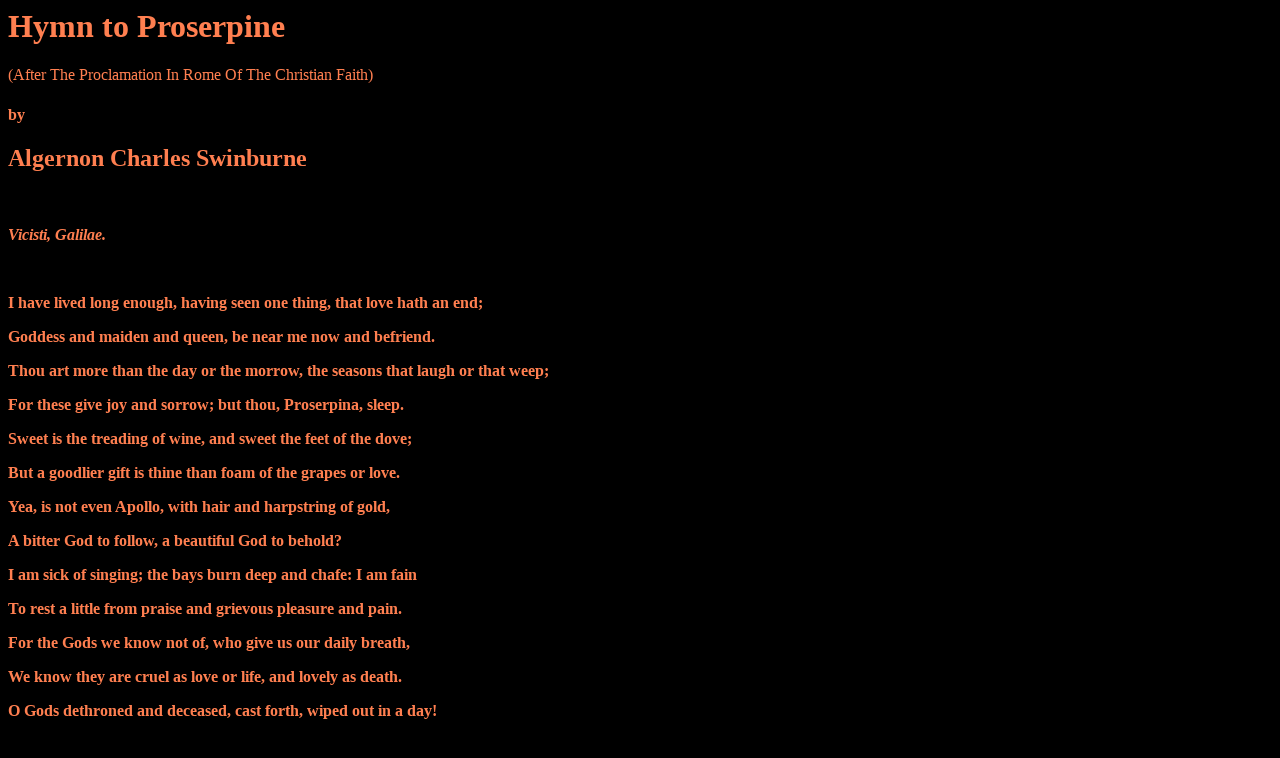

--- FILE ---
content_type: text/html
request_url: https://markandrewholmes.com/persephone.html
body_size: 3489
content:
<html>

<head>
<meta http-equiv="Content-Type"
content="text/html; charset=iso-8859-1">
<meta name="GENERATOR" content="Microsoft FrontPage Express 2.0">
<title>"Hymn to Proserpine," by Algernon Charles Swinburne</title>
</head>

<body bgcolor="000000" text="FF7F50" link="FFFF00" vlink="FFFAFA">
<h1>Hymn to Proserpine</h1>
<p>(After The Proclamation In Rome Of The Christian Faith)</p>
<h4>by</h4>
<h2>Algernon Charles Swinburne</h2>
<br>
<p><strong><i>Vicisti, Galilae.</i></strong></p>
<br>
<p><b>I have lived long enough, having seen one thing, that love hath an end;</p>
<p>Goddess and maiden and queen, be near me now and befriend.</p>
<p>Thou art more than the day or the morrow, the seasons that laugh or that weep;</p>
<p>For these give joy and sorrow; but thou, Proserpina, sleep.</p>
<p>Sweet is the treading of wine, and sweet the feet of the dove;</p>

<p>But a goodlier gift is thine than foam of the grapes or love.</p>
<p>Yea, is not even Apollo, with hair and harpstring of gold,</p>
<p>A bitter God to follow, a beautiful God to behold?</p>
<p>I am sick of singing; the bays burn deep and chafe: I am fain</p>
<p>To rest a little from praise and grievous pleasure and pain.</p>

<p>For the Gods we know not of, who give us our daily breath,</p>
<p>We know they are cruel as love or life, and lovely as death.</p>
<p>O Gods dethroned and deceased, cast forth, wiped out in a day!</p>
<p>From your wrath is the world released, redeemed from your chains, men say.</p>
<p>New Gods are crowned in the city; their flowers have broken your rods;</p>

<p>They are merciful, clothed with pity, the young compassionate gods.</p>
<p>But for me their new device is barren, the days are bare;</p>
<p>Things long past over suffice, and men forgotten that were.</p>
<p>Time and the Gods are at strife; ye dwell in the midst thereof,</p>
<p>Draining yet a little life from the barren breasts of love.</p>

<p>I say to you, cease, take rest; yea, I say to you all, be at peace,</p>
<p>Till the bitter milk of her breast and the barren bosom shall cease.</p>
<p>Wilt thou take all, Galilean? but these thou shalt not take,</p>
<p>The laurel, the palms and the paean, the breasts of the nymphs in the brake;</p>
<p>Breasts more soft than a dove's, that tremble with tenderer breath;</p>

<p>And all the wings of the Loves, and all the joy before death;</p>
<p>All the feet of the hours that sound as a single lyre,</p>
<p>Dropped and deep in the flowers, with strings that flicker like fire.</p>
<p>More than these wilt thou give, things fairer than all these things?</p>
<p>Nay, for a little we live, and life hath mutable wings.</p>

<p>A little while and then we die; shall life not thrive as it may?</p>
<p>For no man under the sky lives twice, outliving his day.</p>
<p>And grief is a grievous thing, and a man hath enough of his tears:</p>
<p>Why should he labour, and bring fresh grief to blacken his years?</p>
<p>Thou hast conquered, O pale Galilean; the world has grown grey from thy breath;</p>

<p>We have drunken of things Lethean, and fed on the fullness of death.</p>
<p>Laurel is green for a season, and love is sweet for a day;</p>
<p>But love grows bitter with treason, and laurel outlives not May.</p>
<p>Sleep, shall we sleep after all? for the world is not sweet in the end;</p>
<p>For the old faiths loosen and fall, the new years ruin and rend.</p>


<p>Fate is a sea without shore, and the soul is a rock that abides;</p>
<p>But her ears are vexed with the roar and her face with the foam of the tides.</p>
<p>O lips that the live blood faints in, the leavings of racks and rods!</p>
<p>O ghastly glories of saints, dead limbs of gibbeted Gods!</p>
<p>Though all men abase them before you in spirit, and all knees bend,</p>

<p>I kneel not neither adore you, but standing, look to the end.</p>
<p>All delicate days and pleasant, all spirits and sorrows are cast</p>
<p>Far out with the foam of the present that sweeps to the surf of the past:</p>
<p>Where beyond the extreme sea-wall, and between the remote sea-gates,</p>
<p>Waste water washes, and tall ships founder, and deep death waits:</p>

<p>Where, mighty with deepening sides, clad about with the seas as with wings,</p>
<p>And impelled of invisible tides, and fulfilled of unspeakable things,</p>
<p>White-eyed and poisonous-finned, shark-toothed and serpentine-curled,</p>
<p>Rolls, under the whitening wind of the future, the wave of the world.</p>
<p>The depths stand naked in sunder behind it, the storms flee away;</p>

<p>In the hollow before it the thunder is taken and snared as a prey;</p>
<p>In its sides is the north wind bound; and its salt is of all men's tears;</p>
<p>With light of ruin, and sound of changes, and pulse of years:</p>
<p>With travail of day after day, and with trouble of hour upon hour;</p>
<p>And bitter as blood is the spray; and the crests are as fangs that devour:</p>

<p>And its vapour and storm of its steam as the sighing of spirits to be;</p>
<p>And its noise as the noise in a dream; and its depth as the roots of the sea.</p>
<p>And the height of its heads as the height of the utmost stars of the air:</p>
<p>And the ends of the earth at the might thereof tremble, and time is made bare.</p>
<p>Will ye bridle the deep sea with reins, will ye chasten the high sea with rods?</p>

<p>Will ye take her to chain her with chains, who is older than all ye Gods?</p>
<p>All ye as a wind shall go by, as a fire shall ye pass and be past;</p>
<p>Ye are Gods, and behold, ye shall die, and the waves be upon you at last.</p>
<p>In the darkness of time, in the deeps of the years, in the changes of things,</p>
<p>Ye shall sleep as a slain man sleeps, and the world shall forget you for kings.</p>

<p>Though the feet of thine high priests tread where thy lords and thy forefathers trod,</p>
<p>Though these that were Gods are dead, and thou being dead art a God,</p>
<p>Though before thee the throned Cytherean be fallen, and hidden her head,</p>
<p>Yet thy kingdom shall pass, Galilean, thy dead shall go down to thee dead.</p>
<p>Of the maiden thy mother men sing as a goddess with grace clad around;</p>

<p>Thou art throned where another is king; where another is queen she is crowned.</p>
<p>Yea, once we had sight of another: but now she is queen, say these.</p>
<p>Not as thine, not as thine was our mother, a blossom of flowering seas.</p>
<p>Clothed round with the world's desire as with rainment, and fair as the foam,</p>
<p>And fleeter than kindled fire, and a goddess, and mother of Rome.</p>

<p>For thine came pale and a maiden, and sister to sorrow; but ours,</p>
<p>Her deep hair heavily laden with odour and colour of flowers,</p>
<p>White rose of the rose-white water, a silver splendour, a flame,</p>
<p>Bent down unto us that besought her, and earth grew sweet with her name.</p>
<p>For thine came weeping, a slave among slaves, and rejected, but she</p>

<p>Came flushed from the full-flushed wave, and imperial, her foot on the sea.</p>
<p>And the wonderful waters knew her, the winds and the viewless ways,</p>
<p>And the roses grew rosier, and bluer the sea-blue stream of the bays.</p>
<p>Ye are fallen, our lords, by what token? we wise that ye shall not fall.</p>
<p>Ye were all so fair that are broken; and one more fair than ye all.</p>

<p>But I turn to her still, having seen she shall surely abide in the end;</p>

<p>Goddess and maiden and queen, be near me now and befriend.</p>
<p>O daughter of earth, of my mother, her crown and blossom of birth,</p>
<p>I am also, I also, thy brother; I go as I came unto earth.</p>
<p>In the night where thine eyes are as moons are in heaven, the night where thou art,</p>
<p>Where the silence is more than all tunes, where sleep overflows from the heart,</p>

<p>Where the poppies are sweet as the rose in our world, and the red rose is white,</p>
<p>And the wind falls faint as it blows with the fume of the flowers of the night,</p>
<p>And the murmur of spirits that sleep in the shadow of Gods from afar</p>
<p>Grows dim in thine ears and deep as the deep dim soul of a star,</p>
<p>In the sweet low light of thy face, under heavens untrod by the sun,</p>

<p>Let my soul with their sould find place, and forget what is done and undone.</p>
<p>Thou art more than the Gods who number the days of thy temporal breath;</p>
<p>Let these give labour and slumber; but thou, Proserpina, death.</p>
<p>Therefore now at thy feet I abide for a season in silence. I know</p>
<p>I shall die as my fathers died, and sleep as they sleep; even so.</p>

<p>For the glass of the years is brittle wherein we gaze for a span;</p>
<p>A little soul for a little bears up this corpse which is man.</p>
<p>So long I endure, no longer; and laugh not again, neither weep.</p>
<p>For there is no God found stronger than death; and death is a sleep.</b></p>


<br>
<p>(1866)</p>
<br>
<br>
<p><a href="chthonic.html">Go Back</a></p>

</body>
</html>
